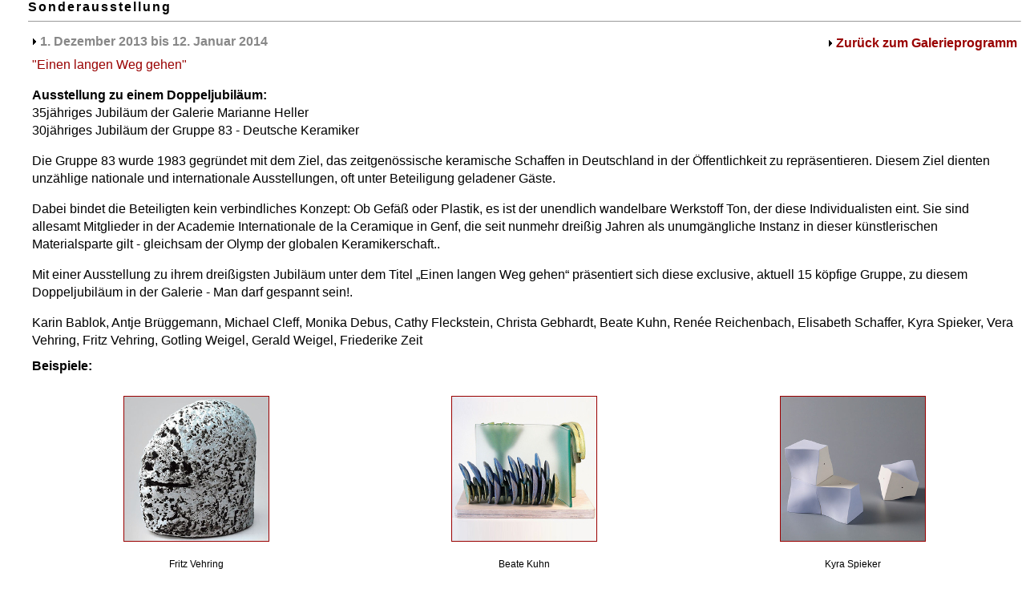

--- FILE ---
content_type: text/html
request_url: http://www.galerie-heller.de/2013/08_einen_langen_weg_gehen.html
body_size: 4148
content:
<html><!-- InstanceBegin template="/Templates/con_austell.dwt" codeOutsideHTMLIsLocked="false" -->
<head>
<!-- InstanceBeginEditable name="doctitle" -->
<title>Galerie Heller - MainFrame</title>
<!-- InstanceEndEditable --> 
<meta http-equiv="Content-Type" content="text/html; charset=iso-8859-1">
<meta name="description" content="Die Galerie fï¿½r zeitgenï¿½ssische keramische Kunst:
Seit 1978 prï¿½sentiert die Galerie Gefï¿½ï¿½e und Skulpturen der zeitgenï¿½ssischen Keramikkunst mit Schwerpunkt ï¿½Englandï¿½. 
In einer stï¿½ndigen Ausstellung, sowie in besonderen Einzel- und Gruppenausstellungen werden aktuelle, internationale Standards und Entwicklungen aufgezeigt und einer breiteren ï¿½ffentlichkeit zugï¿½nglich gemacht. ">
<meta name="keywords" content="Galerie, Heller, Heidelberg, Keramik, Kunst, Tï¿½pfern, Porzellan, Ausstellung, Ewen Henderson, Kerstin Abraham, Franz Joseph Altenburg, Gordon Baldwin, Michael Cleff, Carmen Dionyse, Suehara Fukami, Sonja Duï¿½-Meyer, Ken Eastman, Sï¿½ndor Kecskemï¿½ti, Horst Kerstan, Michael Kuipers, Klaus Lehmann, Gillian Lowndes, Madola, Bodil Manz, Carol Mc Nicoll, Gertraud Mï¿½hwald, Pit Nicolas, Colin Pearson, Peder Rasmussen, Lotte Reimers, Antje Scharfe, Brigitte Schuller, Jordi Serra, Antje Wiewinner">
<script language="JavaScript">
<!--
function MM_preloadImages() { //v3.0
  var d=document; if(d.images){ if(!d.MM_p) d.MM_p=new Array();
    var i,j=d.MM_p.length,a=MM_preloadImages.arguments; for(i=0; i<a.length; i++)
    if (a[i].indexOf("#")!=0){ d.MM_p[j]=new Image; d.MM_p[j++].src=a[i];}}
}

function MM_swapImgRestore() { //v3.0
  var i,x,a=document.MM_sr; for(i=0;a&&i<a.length&&(x=a[i])&&x.oSrc;i++) x.src=x.oSrc;
}

function MM_findObj(n, d) { //v4.01
  var p,i,x;  if(!d) d=document; if((p=n.indexOf("?"))>0&&parent.frames.length) {
    d=parent.frames[n.substring(p+1)].document; n=n.substring(0,p);}
  if(!(x=d[n])&&d.all) x=d.all[n]; for (i=0;!x&&i<d.forms.length;i++) x=d.forms[i][n];
  for(i=0;!x&&d.layers&&i<d.layers.length;i++) x=MM_findObj(n,d.layers[i].document);
  if(!x && d.getElementById) x=d.getElementById(n); return x;
}

function MM_swapImage() { //v3.0
  var i,j=0,x,a=MM_swapImage.arguments; document.MM_sr=new Array; for(i=0;i<(a.length-2);i+=3)
   if ((x=MM_findObj(a[i]))!=null){document.MM_sr[j++]=x; if(!x.oSrc) x.oSrc=x.src; x.src=a[i+2];}
}
//-->
</script>
<link href="../js/styles.css" rel="stylesheet" type="text/css">
<!-- InstanceBeginEditable name="head" --><!-- InstanceEndEditable --> <!-- InstanceParam name="Ort_optional" type="boolean" value="true" --> 
<!-- InstanceParam name="subheadline_optional" type="boolean" value="false" --> 
<!-- InstanceParam name="bilder_optional" type="boolean" value="false" -->
</head>
<body bgcolor="#FFFFFF" text="#000000" link="#000000" vlink="#000000" alink="#000000" leftmargin="0" topmargin="0" marginwidth="0" marginheight="0" onLoad="MM_preloadImages('../nav/button_top_f2.gif')">
<table width="100%" border="0" cellspacing="0" cellpadding="0">
  <tr> 
    <td valign="top"><a name="top"></a><img src="../nav/shim.gif" width="35" height="8"></td>
    <td><h1> Sonderausstellung <br>
        <hr size="1">
      </h1></td>
    <td valign="top">&nbsp;</td>
  </tr>
  <tr> 
    <td width="35" valign="top">&nbsp;</td>
    <td> <table width="100%" border="0" cellspacing="5" cellpadding="0">
        <tr valign="top"> 
          <td class="tablehead">
		  <table border="0" align="right" cellpadding="0" cellspacing="0">
              <tr> 
          <td><p align="right"><img src="../images/pfeil_mini.gif"> <!-- InstanceBeginEditable name="link" --><a href="../sonderausstellungen2013.htm" class="fett">Zur&uuml;ck zum Galerieprogramm</a><!-- InstanceEndEditable --></p></td>
        </tr>
      </table>
	        <img src="../images/pfeil_mini.gif" width="6" height="9"> <!-- InstanceBeginEditable name="datum" -->1. Dezember 2013 bis 12. Januar 2014<!-- InstanceEndEditable --></td>
        </tr>
        <tr valign="top"> 
          <td> <!-- InstanceBeginEditable name="headline" -->
            <p class="rot"><span class="rot fett">&quot;Einen langen Weg gehen"</span></p>
            <p align="left" ><span class="fett">Ausstellung zu einem Doppeljubil&auml;um:<br>
            </span>35j&auml;hriges Jubil&auml;um der Galerie Marianne Heller<br>
            30j&auml;hriges Jubil&auml;um der Gruppe 83 -  Deutsche Keramiker</p>
<p>Die Gruppe 83 wurde 1983 gegr&uuml;ndet mit dem Ziel,  das zeitgen&ouml;ssische keramische Schaffen in Deutschland in der &Ouml;ffentlichkeit zu repr&auml;sentieren. Diesem Ziel dienten unz&auml;hlige nationale und internationale Ausstellungen, oft unter Beteiligung geladener G&auml;ste.</p>
<p>Dabei bindet die Beteiligten kein verbindliches Konzept: Ob Gef&auml;&szlig; oder Plastik, es ist der unendlich wandelbare Werkstoff Ton, der diese Individualisten eint. Sie sind allesamt Mitglieder  in der Academie Internationale de la Ceramique in Genf, die seit nunmehr drei&szlig;ig Jahren als unumg&auml;ngliche Instanz in dieser k&uuml;nstlerischen Materialsparte gilt - gleichsam der Olymp der globalen Keramikerschaft.. </p>
<p>Mit einer Ausstellung zu ihrem drei&szlig;igsten Jubil&auml;um unter dem Titel &bdquo;Einen langen Weg gehen&ldquo; pr&auml;sentiert sich diese  exclusive,  aktuell 15 k&ouml;pfige Gruppe, zu diesem Doppeljubil&auml;um in der Galerie - Man darf gespannt sein!.</p>
<p>Karin Bablok, Antje Brüggemann, Michael Cleff, Monika Debus, Cathy Fleckstein, Christa Gebhardt, Beate Kuhn, Renée Reichenbach, Elisabeth Schaffer, Kyra Spieker, Vera Vehring, Fritz Vehring, Gotling Weigel, Gerald Weigel, Friederike Zeit<br>
            </p>
          <!-- InstanceEndEditable --></td>
        </tr>
         
        <tr valign="top"> 
          <td class="text"></td>
        </tr>
        <tr valign="top"> 
          <td class="text"><!-- InstanceBeginEditable name="content" --><p><strong>Beispiele:</strong></p>
            <table width="100%" border="0" cellspacing="0" cellpadding="10">
              <tr valign="bottom">
                <td valign="top" bordercolor="1"><center>
                  <a href="08_einen_langen_weg_gehen/weg1.htm"><img src="08_einen_langen_weg_gehen/thumbs/weg1_thumb.jpg" alt="" width="180" height="180" border="1"></a>
                </center></td>
                <td align="center" valign="top" bordercolor="1"><a href="08_einen_langen_weg_gehen/weg2.htm"><img src="08_einen_langen_weg_gehen/thumbs/weg2_thumb.jpg" alt="" width="180" height="180" border="1"></a><a href="06_sandy_brown/brown_02.htm"></a></td>
                <td valign="middle" bordercolor="1"><center>
                  <a href="08_einen_langen_weg_gehen/weg3.htm"><img src="08_einen_langen_weg_gehen/thumbs/weg3_thumb.jpg" alt="" width="180" height="180" border="1"></a><a href="06_sandy_brown/brown_03.htm"></a>
                </center></td>
              </tr>
              <tr valign="top">
                <td align="center" bordercolor="1" class="tabletext">Fritz Vehring</td>
                <td align="center" bordercolor="1" class="tabletext">Beate Kuhn</td>
                <td align="center" bordercolor="1" class="tabletext">Kyra Spieker</td>
              </tr>
              <tr valign="bottom">
                <td valign="top" bordercolor="1"><center>
                  <a href="08_einen_langen_weg_gehen/weg4.htm"><img src="08_einen_langen_weg_gehen/thumbs/weg4_thumb.jpg" alt="" width="180" height="180" border="1"></a><a href="07_japan_at_its_finest/japan_04.htm"></a><a href="06_sandy_brown/brown_04.htm"></a>
                </center></td>
                <td align="center" valign="top" bordercolor="1"><a href="08_einen_langen_weg_gehen/weg5.htm"><img src="08_einen_langen_weg_gehen/thumbs/weg5_thumb.jpg" alt="" width="180" height="180" border="1"></a><a href="06_sandy_brown/brown_05.htm"></a></td>
                <td valign="middle" bordercolor="1"><center>
                  <a href="08_einen_langen_weg_gehen/weg6.htm"><img src="08_einen_langen_weg_gehen/thumbs/weg6_thumb.jpg" alt="" width="180" height="180" border="1"></a><a href="06_sandy_brown/brown_06.htm"></a>
                </center></td>
              </tr>
              <tr valign="bottom">
                <td valign="top" bordercolor="1"><center>
                  <p class="tabletext">Cathy Fleckstein</p>
                </center></td>
                <td align="center" valign="top" bordercolor="1" class="tabletext">Antje Br&uuml;ggemann</td>
                <td valign="middle" bordercolor="1" class="tabletext"><center mm_ta_="tabletext">
                  Christa Gebhardt
                </center></td>
              </tr>
              <tr valign="bottom">
                <td valign="top" bordercolor="1"><center>
                  <a href="08_einen_langen_weg_gehen/weg7.htm"><img src="08_einen_langen_weg_gehen/thumbs/weg7_thumb.jpg" alt="" width="180" height="180" border="1"></a>
                </center></td>
                <td align="center" valign="top" bordercolor="1"><a href="08_einen_langen_weg_gehen/weg8.htm"><img src="08_einen_langen_weg_gehen/thumbs/weg8_thumb.jpg" alt="" width="180" height="180" border="1"></a><a href="06_sandy_brown/brown_02.htm"></a></td>
                <td valign="middle" bordercolor="1"><center>
                  <a href="08_einen_langen_weg_gehen/weg9.htm"><img src="08_einen_langen_weg_gehen/thumbs/weg9_thumb.jpg" alt="" width="180" height="180" border="1"></a><a href="06_sandy_brown/brown_03.htm"></a>
                </center></td>
              </tr>
              <tr valign="top">
                <td align="center" bordercolor="1" class="tabletext">Vera Vehring</td>
                <td align="center" bordercolor="1" class="tabletext">Gerald Weigel</td>
                <td align="center" bordercolor="1" class="tabletext">Karin Bablok</td>
              </tr>
              <tr valign="bottom">
                <td valign="top" bordercolor="1"><center>
                  <a href="08_einen_langen_weg_gehen/weg10.htm"><img src="08_einen_langen_weg_gehen/thumbs/weg10_thumb.jpg" alt="" width="180" height="180" border="1"></a><a href="06_sandy_brown/brown_04.htm"></a>
                </center></td>
                <td align="center" valign="top" bordercolor="1"><a href="08_einen_langen_weg_gehen/weg11.htm"><img src="08_einen_langen_weg_gehen/thumbs/weg11_thumb.jpg" alt="" width="180" height="180" border="1"></a><a href="06_sandy_brown/brown_05.htm"></a></td>
                <td valign="middle" bordercolor="1"><center>
                  <a href="08_einen_langen_weg_gehen/weg12.htm"><img src="08_einen_langen_weg_gehen/thumbs/weg12_thumb.jpg" alt="" width="180" height="180" border="1"></a><a href="06_sandy_brown/brown_06.htm"></a>
                </center></td>
              </tr>
              <tr valign="bottom">
                <td valign="top" bordercolor="1" class="tabletext"><center mm_ta_="tabletext">
                  Friederike Zeit
                </center></td>
                <td align="center" valign="top" bordercolor="1" class="tabletext">Elisabeth Schaffer</td>
                <td valign="middle" bordercolor="1" class="tabletext"><center mm_ta_="tabletext">
                  Ren&eacute;e Reichenbach
                </center></td>
              </tr>
              <tr valign="bottom">
                <td valign="top" bordercolor="1"><center>
                  <a href="08_einen_langen_weg_gehen/weg13.htm"><img src="08_einen_langen_weg_gehen/thumbs/weg13_thumb.jpg" alt="" width="180" height="180" border="1"></a><a href="07_japan_at_its_finest/japan_13.htm"></a><a href="06_sandy_brown/brown_04.htm"></a>
                </center></td>
                <td align="center" valign="top" bordercolor="1"><a href="06_sandy_brown/brown_05.htm"></a><a href="08_einen_langen_weg_gehen/weg14.htm"><img src="08_einen_langen_weg_gehen/thumbs/weg14_thumb.jpg" alt="" width="180" height="180" border="1"></a></td>
                <td valign="middle" bordercolor="1"><center>
                  <a href="06_sandy_brown/brown_06.htm"></a><a href="08_einen_langen_weg_gehen/weg15.htm"><img src="08_einen_langen_weg_gehen/thumbs/weg15_thumbs.jpg" alt="" width="180" height="180" border="1"></a>
                </center></td>
              </tr>
              <tr valign="bottom" class="tabletext">
                <td valign="top" bordercolor="1"><center>
                Monika Debus
                </center></td>
                <td align="center" valign="top" bordercolor="1">Michael Cleff</td>
                <td valign="middle" bordercolor="1"><center>
                Gotling Weigel
                </center></td>
              </tr>
			  </table>
			  <table width="100%">
              <tr>
                <td width="50%" align="center" class="text">&nbsp;</td>
              </tr>
            </table><!-- InstanceEndEditable --></td>
        </tr>
        <tr valign="top"> 
          <td class="text">&nbsp;</td>
        </tr>
        
        <tr valign="top"> 
          <td class="text"><!-- InstanceBeginEditable name="optionalerBereich" -->
            <p>Er&ouml;ffnung:&nbsp;Sonntag, den 1. Dezember 2013, 11.30 - 18.00 Uhr            </p>
            <p>Einf&uuml;hrung: Peter Schmitt, Karlsruhe</p>
<p>&nbsp;</p>
          <!-- InstanceEndEditable --></td>
        </tr>
        <tr valign="top"> 
          <td class="text"><p class="fett">&Ouml;ffnungszeiten:</p>
            <!-- InstanceBeginEditable name="wann" -->
            <div align="left">
              <p>Di - Fr 11 - 13 &amp; 14 - 18 Uhr <br>
                         Sa 11 - 18 Uhr <br>
                         31.12.2013 geschlossen<br>
                         Sonntag, 12. Januar 2014, 11 - 18 Uhr
              </p>
              <p><br>
          </p>
            </div>
            <!-- InstanceEndEditable --></td>
        </tr>
        <tr valign="top"> 
          <td class="text">&nbsp;</td>
        </tr>
        <tr valign="top"> 
          <td class="text"> 
            <p class="fett">Ausstellungsort:</p>
            <!-- InstanceBeginEditable name="wo" --> 
            <p>Galerie Heller<br>
Friedrich-Ebert-Anlage 2<br>
Im Stadtgarten<br>
D-69117 Heidelberg </p>
            <p>Tel: 06221 - 61 90 90<br>
              <a href="mailto:info@galerie-heller.de">info@galerie-heller.de</a></p>
            <!-- InstanceEndEditable --></td>
        </tr>
      </table></td>
    <td valign="top"><img src="../nav/shim.gif" width="6" height="1"></td>
  </tr>
  <tr> 
    <td valign="top">&nbsp;</td>
    <td><br> <hr size="1"> <center>
        <a href="#top" onMouseOut="MM_swapImgRestore()" onMouseOver="MM_swapImage('top','','../nav/button_top_f2.gif',1)"><img name="top" border="0" src="../nav/button_top.gif" width="178" height="12"></a></center></td>
    <td valign="top">&nbsp;</td>
  </tr>
</table>
<div align="right"><font class="klein">&copy; 2012 by <a href="http://www.galerie-heller.de" target="_top">www.galerie-heller.de</a></font> 
</div>
</body>
<!-- InstanceEnd --></html>


--- FILE ---
content_type: text/css
request_url: http://www.galerie-heller.de/js/styles.css
body_size: 2335
content:
/* Allgemeine StyleSheet-Definitionen fÃ¼r www.galerie-heller.de */

/* Scrollbar */
body { 
	16px; 
	scrollbar-face-color:#777777; 
	scrollbar-3dlight-color:#cccccc; 
	scrollbar-arrow-color:#dd4444; 
	scrollbar-highlight-color:#FFFFFF; 
	scrollbar-shadow-color:#000000; 
	scrollbar-track-color:#eeeeee; 
	scrollbar-darkshadow-color:#000000; }*/


/* Allgemeine Text - Definitionen */
td { font-family: arial; font-size: 16px; }
p {
	font-family: arial;
	font-size: 16px;
	line-height: 22px;
}
font { font-family: arial; font-size: 16px; }
h1 { font-family: arial; font-size: 16px; font-weight:bold; letter-spacing:2px; color:black; }



/* Modifizierende Text-Definitionen */
.fett {font-weight:bold;}
.abschnitt {font-weight:bold; color:#888888; margin-bottom:-18px; margin-top:20px;}
.klein {font-size: 12px;}
.fett16 { font-family: arial; font-size: 16px; font-weight:bold;}
.tablehead { font-family: arial; font-size: 16px; font-weight:bold; color:#888888;}
.tabletext { font-family: arial; font-size: 12px; line-height: 16px;}
.text { font-family: arial; font-size: 16px;}


/* Link-Definitionen */
a:link { color: #990000; text-decoration:none; }
a:active {color: #990000;  text-decoration:none; }
a:visited {color: #990000;  text-decoration:none; }
a:hover { color: #ee0000; text-decoration:underline; }

ul {list-style: square; text-align: left;}

/* Formular-Definitionen */

.input {
border-top-width:0px;
border-left-width:0px;
border-right-width:0px;
border-bottom-width:1px;
border-bottom-color:#666666;
font-family: Verdana, Arial, Helvetica, sans-serif;
font-size: 10pt;
background:#FFFFFF;
width:200px;

}

.select {
font-family: Verdana, Arial, Helvetica, sans-serif;
font-size: 10pt;
background:#FFFFFF;
width:160px;
}

.area {
border-bottom-color:#dddddd;
border-right-color:#dddddd;
border-left-color:#ffffff; 
/*border: 30px;*/
font-family: Verdana, Arial, Helvetica, sans-serif;
font-size: 10pt;
background:#eeeeee;
width:200px;
}

.submit {
font-family: Verdana, Arial, Helvetica, sans-serif; 
font-size: 10pt; 
background:#EEEEEE; 
width:200px;
}

.reset {
font-family: Verdana, Arial, Helvetica, sans-serif; 
font-size: 10pt; 
background:#EEEEEE; 
width:50px;
}.rot {
	color: #990000;
}
.subhead {
	font-weight: normal;
}

table,
table tr,
table tr td,
table tr th{border:none;}.rot {
	font-weight: normal;
}
